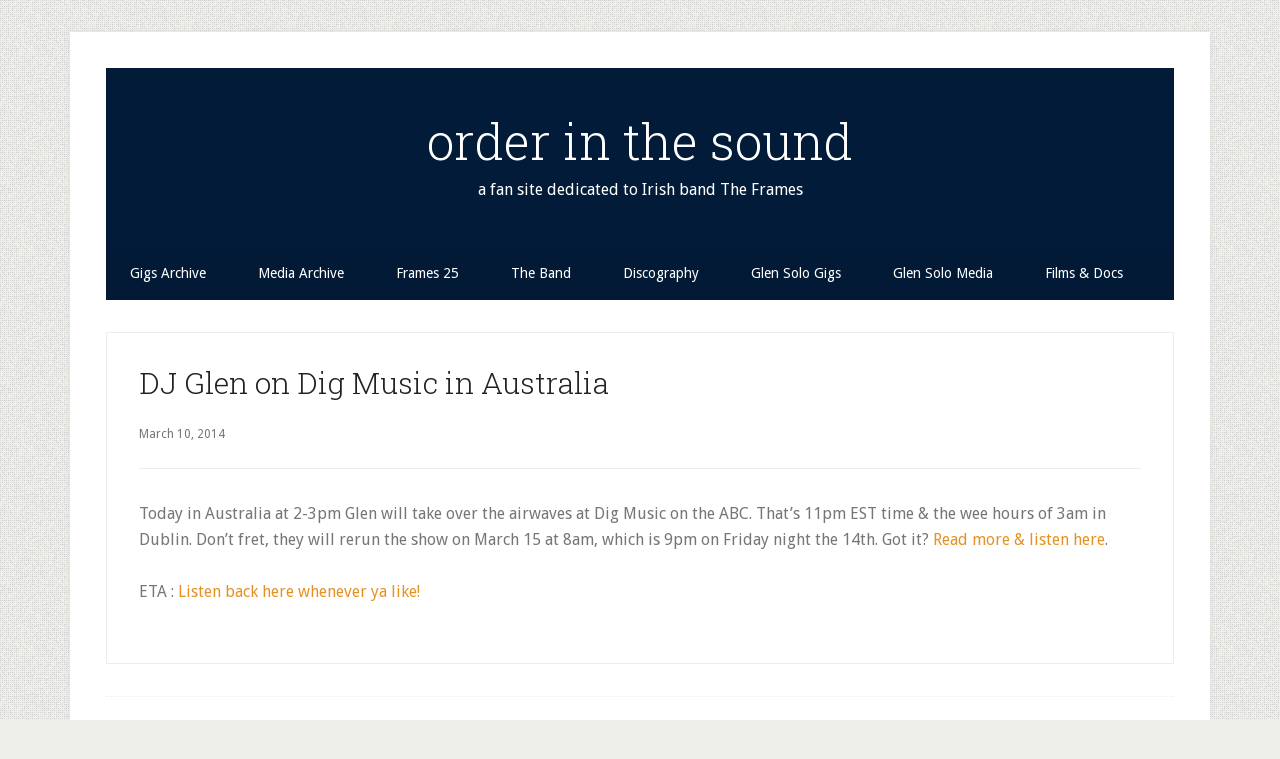

--- FILE ---
content_type: text/html; charset=UTF-8
request_url: http://www.orderinthesound.com/dj-glen-on-dig-music-in-australia
body_size: 9179
content:
<!DOCTYPE html>
<html lang="en-US">
<head >
<meta charset="UTF-8" />
<meta name="viewport" content="width=device-width, initial-scale=1" />
<title>DJ Glen on Dig Music in Australia — order in the sound</title>
<meta name='robots' content='max-image-preview:large' />

		<style type="text/css">
			#genesis-slider, #slides, .genesis-slider-wrap { height: 346px; width: 890px; }
			.slide-excerpt { width: 250px; }
			.slide-excerpt { bottom: 0; }
			.slide-excerpt { right: 0; }
			div.slider-next, div.slider-previous { display: none; }
		</style><link rel='dns-prefetch' href='//secure.gravatar.com' />
<link rel='dns-prefetch' href='//stats.wp.com' />
<link rel='dns-prefetch' href='//fonts.googleapis.com' />
<link rel='dns-prefetch' href='//v0.wordpress.com' />
<link rel="alternate" type="application/rss+xml" title="order in the sound &raquo; Feed" href="http://www.orderinthesound.com/feed" />
<link rel="canonical" href="http://www.orderinthesound.com/dj-glen-on-dig-music-in-australia" />
<script type="text/javascript">
/* <![CDATA[ */
window._wpemojiSettings = {"baseUrl":"https:\/\/s.w.org\/images\/core\/emoji\/15.0.3\/72x72\/","ext":".png","svgUrl":"https:\/\/s.w.org\/images\/core\/emoji\/15.0.3\/svg\/","svgExt":".svg","source":{"concatemoji":"http:\/\/www.orderinthesound.com\/wp-includes\/js\/wp-emoji-release.min.js?ver=6.6.4"}};
/*! This file is auto-generated */
!function(i,n){var o,s,e;function c(e){try{var t={supportTests:e,timestamp:(new Date).valueOf()};sessionStorage.setItem(o,JSON.stringify(t))}catch(e){}}function p(e,t,n){e.clearRect(0,0,e.canvas.width,e.canvas.height),e.fillText(t,0,0);var t=new Uint32Array(e.getImageData(0,0,e.canvas.width,e.canvas.height).data),r=(e.clearRect(0,0,e.canvas.width,e.canvas.height),e.fillText(n,0,0),new Uint32Array(e.getImageData(0,0,e.canvas.width,e.canvas.height).data));return t.every(function(e,t){return e===r[t]})}function u(e,t,n){switch(t){case"flag":return n(e,"\ud83c\udff3\ufe0f\u200d\u26a7\ufe0f","\ud83c\udff3\ufe0f\u200b\u26a7\ufe0f")?!1:!n(e,"\ud83c\uddfa\ud83c\uddf3","\ud83c\uddfa\u200b\ud83c\uddf3")&&!n(e,"\ud83c\udff4\udb40\udc67\udb40\udc62\udb40\udc65\udb40\udc6e\udb40\udc67\udb40\udc7f","\ud83c\udff4\u200b\udb40\udc67\u200b\udb40\udc62\u200b\udb40\udc65\u200b\udb40\udc6e\u200b\udb40\udc67\u200b\udb40\udc7f");case"emoji":return!n(e,"\ud83d\udc26\u200d\u2b1b","\ud83d\udc26\u200b\u2b1b")}return!1}function f(e,t,n){var r="undefined"!=typeof WorkerGlobalScope&&self instanceof WorkerGlobalScope?new OffscreenCanvas(300,150):i.createElement("canvas"),a=r.getContext("2d",{willReadFrequently:!0}),o=(a.textBaseline="top",a.font="600 32px Arial",{});return e.forEach(function(e){o[e]=t(a,e,n)}),o}function t(e){var t=i.createElement("script");t.src=e,t.defer=!0,i.head.appendChild(t)}"undefined"!=typeof Promise&&(o="wpEmojiSettingsSupports",s=["flag","emoji"],n.supports={everything:!0,everythingExceptFlag:!0},e=new Promise(function(e){i.addEventListener("DOMContentLoaded",e,{once:!0})}),new Promise(function(t){var n=function(){try{var e=JSON.parse(sessionStorage.getItem(o));if("object"==typeof e&&"number"==typeof e.timestamp&&(new Date).valueOf()<e.timestamp+604800&&"object"==typeof e.supportTests)return e.supportTests}catch(e){}return null}();if(!n){if("undefined"!=typeof Worker&&"undefined"!=typeof OffscreenCanvas&&"undefined"!=typeof URL&&URL.createObjectURL&&"undefined"!=typeof Blob)try{var e="postMessage("+f.toString()+"("+[JSON.stringify(s),u.toString(),p.toString()].join(",")+"));",r=new Blob([e],{type:"text/javascript"}),a=new Worker(URL.createObjectURL(r),{name:"wpTestEmojiSupports"});return void(a.onmessage=function(e){c(n=e.data),a.terminate(),t(n)})}catch(e){}c(n=f(s,u,p))}t(n)}).then(function(e){for(var t in e)n.supports[t]=e[t],n.supports.everything=n.supports.everything&&n.supports[t],"flag"!==t&&(n.supports.everythingExceptFlag=n.supports.everythingExceptFlag&&n.supports[t]);n.supports.everythingExceptFlag=n.supports.everythingExceptFlag&&!n.supports.flag,n.DOMReady=!1,n.readyCallback=function(){n.DOMReady=!0}}).then(function(){return e}).then(function(){var e;n.supports.everything||(n.readyCallback(),(e=n.source||{}).concatemoji?t(e.concatemoji):e.wpemoji&&e.twemoji&&(t(e.twemoji),t(e.wpemoji)))}))}((window,document),window._wpemojiSettings);
/* ]]> */
</script>
<link rel='stylesheet' id='scap.flashblock-css' href='http://www.orderinthesound.com/wp-content/plugins/compact-wp-audio-player/css/flashblock.css?ver=6.6.4' type='text/css' media='all' />
<link rel='stylesheet' id='scap.player-css' href='http://www.orderinthesound.com/wp-content/plugins/compact-wp-audio-player/css/player.css?ver=6.6.4' type='text/css' media='all' />
<link rel='stylesheet' id='lifestyle-pro-css' href='http://www.orderinthesound.com/wp-content/themes/lifestyle-pro/style.css?ver=3.2.4' type='text/css' media='all' />
<style id='lifestyle-pro-inline-css' type='text/css'>


		a,
		.archive-pagination li a:focus,
		.archive-pagination li a:hover,
		.archive-pagination li.active a,
		.entry-title a:focus,
		.entry-title a:hover {
			color: #e59124;
		}

		@media only screen and (max-width: 800px) {
			.menu-toggle:focus,
			.menu-toggle:hover,
			.sub-menu-toggle:focus,
			.sub-menu-toggle:hover {
				color: #e59124;
			}
		}

		

		button,
		input[type="button"],
		input[type="reset"],
		input[type="submit"],
		.button,
		.entry-content .button,
		.lifestyle-pro-home .content .widget-title,
		.nav-secondary,
		.site-footer,
		.site-header {
			background-color: #021b38;
			color: #ffffff;
		}

		.site-description,
		.site-footer a,
		.site-header .menu-toggle,
		.site-header .sub-menu-toggle,
		.site-header .widget-area a,
		.site-header .widget-area,
		.site-header .widget-title,
		.site-title a,
		.site-title a:focus,
		.site-title a:hover {
			color: #ffffff;
		}

		.site-footer a:focus,
		.site-footer a:hover,
		.site-header .menu-toggle:focus,
		.site-header .menu-toggle:hover,
		.site-header .sub-menu-toggle:focus,
		.site-header .sub-menu-toggle:hover {
			color: #cdcdcd;
		}

		@media only screen and (max-width: 767px) {

			.site-header .genesis-nav-menu .current-menu-item > a,
			.site-header .genesis-responsive-menu .sub-menu a {
				color: #ffffff;
			}

			.site-header .genesis-responsive-menu a:focus,
			.site-header .genesis-responsive-menu a:hover,
			.site-header .genesis-responsive-menu .current-menu-item > a:hover,
			.site-header .genesis-responsive-menu .sub-menu a:focus,
			.site-header .genesis-responsive-menu .sub-menu a:hover {
				color: #cdcdcd;
			}
		}

		
</style>
<style id='wp-emoji-styles-inline-css' type='text/css'>

	img.wp-smiley, img.emoji {
		display: inline !important;
		border: none !important;
		box-shadow: none !important;
		height: 1em !important;
		width: 1em !important;
		margin: 0 0.07em !important;
		vertical-align: -0.1em !important;
		background: none !important;
		padding: 0 !important;
	}
</style>
<link rel='stylesheet' id='mediaelement-css' href='http://www.orderinthesound.com/wp-includes/js/mediaelement/mediaelementplayer-legacy.min.css?ver=4.2.17' type='text/css' media='all' />
<link rel='stylesheet' id='wp-mediaelement-css' href='http://www.orderinthesound.com/wp-includes/js/mediaelement/wp-mediaelement.min.css?ver=6.6.4' type='text/css' media='all' />
<style id='jetpack-sharing-buttons-style-inline-css' type='text/css'>
.jetpack-sharing-buttons__services-list{display:flex;flex-direction:row;flex-wrap:wrap;gap:0;list-style-type:none;margin:5px;padding:0}.jetpack-sharing-buttons__services-list.has-small-icon-size{font-size:12px}.jetpack-sharing-buttons__services-list.has-normal-icon-size{font-size:16px}.jetpack-sharing-buttons__services-list.has-large-icon-size{font-size:24px}.jetpack-sharing-buttons__services-list.has-huge-icon-size{font-size:36px}@media print{.jetpack-sharing-buttons__services-list{display:none!important}}.editor-styles-wrapper .wp-block-jetpack-sharing-buttons{gap:0;padding-inline-start:0}ul.jetpack-sharing-buttons__services-list.has-background{padding:1.25em 2.375em}
</style>
<link rel='stylesheet' id='photospace-styles-css' href='http://www.orderinthesound.com/wp-content/plugins/photospace/gallery.css?ver=6.6.4' type='text/css' media='all' />
<link rel='stylesheet' id='dashicons-css' href='http://www.orderinthesound.com/wp-includes/css/dashicons.min.css?ver=6.6.4' type='text/css' media='all' />
<link rel='stylesheet' id='google-fonts-css' href='//fonts.googleapis.com/css?family=Droid+Sans%3A400%2C700%7CRoboto+Slab%3A400%2C300%2C700&#038;ver=3.2.4' type='text/css' media='all' />
<link rel='stylesheet' id='simple-social-icons-font-css' href='http://www.orderinthesound.com/wp-content/plugins/simple-social-icons/css/style.css?ver=3.0.2' type='text/css' media='all' />
<link rel='stylesheet' id='slider_styles-css' href='http://www.orderinthesound.com/wp-content/plugins/genesis-slider/style.css?ver=0.9.6' type='text/css' media='all' />
<script type="text/javascript" src="http://www.orderinthesound.com/wp-content/plugins/compact-wp-audio-player/js/soundmanager2-nodebug-jsmin.js?ver=6.6.4" id="scap.soundmanager2-js"></script>
<script type="text/javascript" src="http://www.orderinthesound.com/wp-includes/js/jquery/jquery.min.js?ver=3.7.1" id="jquery-core-js"></script>
<script type="text/javascript" src="http://www.orderinthesound.com/wp-includes/js/jquery/jquery-migrate.min.js?ver=3.4.1" id="jquery-migrate-js"></script>
<script type="text/javascript" src="http://www.orderinthesound.com/wp-content/plugins/photospace/jquery.galleriffic.js?ver=6.6.4" id="galleriffic-js"></script>
<link rel="https://api.w.org/" href="http://www.orderinthesound.com/wp-json/" /><link rel="alternate" title="JSON" type="application/json" href="http://www.orderinthesound.com/wp-json/wp/v2/posts/18338" /><link rel="EditURI" type="application/rsd+xml" title="RSD" href="http://www.orderinthesound.com/xmlrpc.php?rsd" />
<link rel="alternate" title="oEmbed (JSON)" type="application/json+oembed" href="http://www.orderinthesound.com/wp-json/oembed/1.0/embed?url=http%3A%2F%2Fwww.orderinthesound.com%2Fdj-glen-on-dig-music-in-australia" />
<link rel="alternate" title="oEmbed (XML)" type="text/xml+oembed" href="http://www.orderinthesound.com/wp-json/oembed/1.0/embed?url=http%3A%2F%2Fwww.orderinthesound.com%2Fdj-glen-on-dig-music-in-australia&#038;format=xml" />
<!--	photospace [ START ] --> 
<style type="text/css">
			.photospace .thumnail_col a.pageLink {
				width:50px;
				height:50px;
			}
			.photospace .gal_content,
				.photospace .loader,
				.photospace .slideshow a.advance-link{
					width:700px;
				}
			.photospace{
					width:850px;
				}
			.photospace{
					height:700px;
				}
			.photospace ul.thumbs li {
					margin-bottom:10px !important;
					margin-right:10px !important; 
				}
			.photospace .loader {
					height: 350px;
				}
			.photospace .loader {
					width: 700px;
				}
			.photospace .slideshow a.advance-link,
				.photospace .slideshow span.image-wrapper {
					height:700px;
				}
			.photospace .slideshow-container {
					height:700px;
				}
		</style><!--	photospace [ END ] --> 
	<style>img#wpstats{display:none}</style>
		<link rel="pingback" href="http://www.orderinthesound.com/xmlrpc.php" />
<style type="text/css" id="custom-background-css">
body.custom-background { background-image: url("http://www.orderinthesound.com/wp-content/themes/lifestyle-pro/images/bg.png"); background-position: left top; background-size: auto; background-repeat: repeat; background-attachment: scroll; }
</style>
	
<!-- Jetpack Open Graph Tags -->
<meta property="og:type" content="article" />
<meta property="og:title" content="DJ Glen on Dig Music in Australia" />
<meta property="og:url" content="http://www.orderinthesound.com/dj-glen-on-dig-music-in-australia" />
<meta property="og:description" content="Today in Australia at 2-3pm Glen will take over the airwaves at Dig Music on the ABC. That&#8217;s 11pm EST time &amp; the wee hours of 3am in Dublin. Don&#8217;t fret, they will rerun the show on …" />
<meta property="article:published_time" content="2014-03-10T18:16:35+00:00" />
<meta property="article:modified_time" content="2014-03-11T12:47:12+00:00" />
<meta property="og:site_name" content="order in the sound" />
<meta property="og:image" content="http://www.orderinthesound.com/wp-content/uploads/2014/03/glen_dig.jpg" />
<meta property="og:image:width" content="580" />
<meta property="og:image:height" content="326" />
<meta property="og:image:alt" content="" />
<meta property="og:locale" content="en_US" />
<meta name="twitter:text:title" content="DJ Glen on Dig Music in Australia" />
<meta name="twitter:image" content="http://www.orderinthesound.com/wp-content/uploads/2014/03/glen_dig.jpg?w=640" />
<meta name="twitter:card" content="summary_large_image" />

<!-- End Jetpack Open Graph Tags -->
<link rel="icon" href="http://www.orderinthesound.com/wp-content/uploads/2018/02/cropped-twitteruserpic-32x32.jpg" sizes="32x32" />
<link rel="icon" href="http://www.orderinthesound.com/wp-content/uploads/2018/02/cropped-twitteruserpic-192x192.jpg" sizes="192x192" />
<link rel="apple-touch-icon" href="http://www.orderinthesound.com/wp-content/uploads/2018/02/cropped-twitteruserpic-180x180.jpg" />
<meta name="msapplication-TileImage" content="http://www.orderinthesound.com/wp-content/uploads/2018/02/cropped-twitteruserpic-270x270.jpg" />
		<style type="text/css" id="wp-custom-css">
			.entry-header {
  border-bottom: 1px solid #eeeee8;
  margin-bottom: 32px;
  text-align: left; 
}
.featured-content .entry {
    text-align: left;
}		</style>
		</head>
<body class="post-template-default single single-post postid-18338 single-format-standard custom-background header-full-width full-width-content genesis-breadcrumbs-hidden genesis-footer-widgets-visible" itemscope itemtype="https://schema.org/WebPage"><div class="site-container"><ul class="genesis-skip-link"><li><a href="#genesis-nav-secondary" class="screen-reader-shortcut"> Skip to secondary menu</a></li><li><a href="#genesis-content" class="screen-reader-shortcut"> Skip to main content</a></li><li><a href="#genesis-footer-widgets" class="screen-reader-shortcut"> Skip to footer</a></li></ul><div class="site-container-wrap"><header class="site-header" itemscope itemtype="https://schema.org/WPHeader"><div class="wrap"><div class="title-area"><p class="site-title" itemprop="headline"><a href="http://www.orderinthesound.com/">order in the sound</a></p><p class="site-description" itemprop="description">a fan site dedicated to Irish band The Frames</p></div></div></header><nav class="nav-secondary" aria-label="Secondary" id="genesis-nav-secondary" itemscope itemtype="https://schema.org/SiteNavigationElement"><div class="wrap"><ul id="menu-secondary-menu" class="menu genesis-nav-menu menu-secondary js-superfish"><li id="menu-item-11853" class="menu-item menu-item-type-post_type menu-item-object-page menu-item-has-children menu-item-11853"><a href="http://www.orderinthesound.com/frames-gigs" itemprop="url"><span itemprop="name">Gigs Archive</span></a>
<ul class="sub-menu">
	<li id="menu-item-27360" class="menu-item menu-item-type-post_type menu-item-object-page menu-item-27360"><a href="http://www.orderinthesound.com/frames-gigs/2022-2023" itemprop="url"><span itemprop="name">2022/2023</span></a></li>
	<li id="menu-item-25434" class="menu-item menu-item-type-post_type menu-item-object-page menu-item-25434"><a href="http://www.orderinthesound.com/glen-solo-gigs/glen-dates-2018/9-september-2018-ballintubbert-ie-come-on-up-to-the-house" itemprop="url"><span itemprop="name">Come On Up to the House 2018</span></a></li>
	<li id="menu-item-19313" class="menu-item menu-item-type-post_type menu-item-object-page menu-item-has-children menu-item-19313"><a href="http://www.orderinthesound.com/frames-gigs/2015-25th-anniversary-gigs" itemprop="url"><span itemprop="name">25th Anniversary Gigs</span></a>
	<ul class="sub-menu">
		<li id="menu-item-19972" class="menu-item menu-item-type-post_type menu-item-object-page menu-item-19972"><a href="http://www.orderinthesound.com/frames-gigs/2015-25th-anniversary-gigs/4-july-2015-dublin-iveagh-gardens" itemprop="url"><span itemprop="name">4 July 2015 // Dublin, IE // Iveagh Gardens</span></a></li>
		<li id="menu-item-20021" class="menu-item menu-item-type-post_type menu-item-object-page menu-item-20021"><a href="http://www.orderinthesound.com/frames-gigs/2015-25th-anniversary-gigs/5-july-2015-dublin-ie-iveagh-gardens" itemprop="url"><span itemprop="name">5 July 2015 // Dublin, IE // Iveagh Gardens</span></a></li>
		<li id="menu-item-20058" class="menu-item menu-item-type-post_type menu-item-object-page menu-item-20058"><a href="http://www.orderinthesound.com/frames-gigs/2015-25th-anniversary-gigs/11-july-2015-cork-live-at-the-marquee-festival" itemprop="url"><span itemprop="name">11 July 2015 // Cork, IE // Live at the Marquee Festival</span></a></li>
	</ul>
</li>
	<li id="menu-item-18613" class="menu-item menu-item-type-post_type menu-item-object-page menu-item-18613"><a href="http://www.orderinthesound.com/frames-gigs/the-frames-whelans-30-june-2014" itemprop="url"><span itemprop="name">Whelan&#8217;s 30 June 2014</span></a></li>
	<li id="menu-item-11963" class="menu-item menu-item-type-post_type menu-item-object-page menu-item-11963"><a href="http://www.orderinthesound.com/frames-gigs/the-frames-2011" itemprop="url"><span itemprop="name">2011</span></a></li>
	<li id="menu-item-11941" class="menu-item menu-item-type-post_type menu-item-object-page menu-item-11941"><a href="http://www.orderinthesound.com/frames-gigs/the-frames-2011/30-march-2011-dublin-ie-vicar-street" itemprop="url"><span itemprop="name">For The Birds Anniversary Gig</span></a></li>
	<li id="menu-item-11939" class="menu-item menu-item-type-post_type menu-item-object-page menu-item-11939"><a href="http://www.orderinthesound.com/frames-gigs/the-frames-2011/29-november-2011-dublin-ie-vicar-street-mic-christopher-tribute" itemprop="url"><span itemprop="name">Mic Christopher Tribute</span></a></li>
	<li id="menu-item-11880" class="menu-item menu-item-type-post_type menu-item-object-page menu-item-11880"><a href="http://www.orderinthesound.com/frames-gigs/20th-anniversary-tour" itemprop="url"><span itemprop="name">20th Anniversary Tour</span></a></li>
	<li id="menu-item-25663" class="menu-item menu-item-type-post_type menu-item-object-page menu-item-25663"><a href="http://www.orderinthesound.com/video-series/witness-2001" itemprop="url"><span itemprop="name">Witnness 2001</span></a></li>
	<li id="menu-item-11863" class="menu-item menu-item-type-post_type menu-item-object-page menu-item-11863"><a href="http://www.orderinthesound.com/frames-gigs/2007-2" itemprop="url"><span itemprop="name">2007/2008</span></a></li>
	<li id="menu-item-11862" class="menu-item menu-item-type-post_type menu-item-object-page menu-item-11862"><a href="http://www.orderinthesound.com/frames-gigs/2006-2" itemprop="url"><span itemprop="name">2006</span></a></li>
	<li id="menu-item-11861" class="menu-item menu-item-type-post_type menu-item-object-page menu-item-has-children menu-item-11861"><a href="http://www.orderinthesound.com/frames-gigs/2005-2" itemprop="url"><span itemprop="name">2005</span></a>
	<ul class="sub-menu">
		<li id="menu-item-17184" class="menu-item menu-item-type-post_type menu-item-object-page menu-item-17184"><a href="http://www.orderinthesound.com/frames-gigs/2005-2/2005-frames-tour-diary" itemprop="url"><span itemprop="name">2005 Frames Tour Diary</span></a></li>
	</ul>
</li>
	<li id="menu-item-11860" class="menu-item menu-item-type-post_type menu-item-object-page menu-item-11860"><a href="http://www.orderinthesound.com/frames-gigs/2004-2" itemprop="url"><span itemprop="name">2004</span></a></li>
	<li id="menu-item-11859" class="menu-item menu-item-type-post_type menu-item-object-page menu-item-11859"><a href="http://www.orderinthesound.com/frames-gigs/2003-2" itemprop="url"><span itemprop="name">2003</span></a></li>
	<li id="menu-item-11858" class="menu-item menu-item-type-post_type menu-item-object-page menu-item-11858"><a href="http://www.orderinthesound.com/frames-gigs/2002-2" itemprop="url"><span itemprop="name">2002</span></a></li>
	<li id="menu-item-11857" class="menu-item menu-item-type-post_type menu-item-object-page menu-item-11857"><a href="http://www.orderinthesound.com/frames-gigs/2001-2" itemprop="url"><span itemprop="name">2001</span></a></li>
	<li id="menu-item-11856" class="menu-item menu-item-type-post_type menu-item-object-page menu-item-11856"><a href="http://www.orderinthesound.com/frames-gigs/2000-2" itemprop="url"><span itemprop="name">2000</span></a></li>
	<li id="menu-item-11855" class="menu-item menu-item-type-post_type menu-item-object-page menu-item-11855"><a href="http://www.orderinthesound.com/frames-gigs/1999-2" itemprop="url"><span itemprop="name">1999</span></a></li>
	<li id="menu-item-11854" class="menu-item menu-item-type-post_type menu-item-object-page menu-item-11854"><a href="http://www.orderinthesound.com/frames-gigs/1990-1998" itemprop="url"><span itemprop="name">1990-1998</span></a></li>
</ul>
</li>
<li id="menu-item-11894" class="menu-item menu-item-type-post_type menu-item-object-page menu-item-has-children menu-item-11894"><a href="http://www.orderinthesound.com/frames-media" itemprop="url"><span itemprop="name">Media Archive</span></a>
<ul class="sub-menu">
	<li id="menu-item-11897" class="menu-item menu-item-type-post_type menu-item-object-page menu-item-11897"><a href="http://www.orderinthesound.com/frames-media/television" itemprop="url"><span itemprop="name">Television</span></a></li>
	<li id="menu-item-11896" class="menu-item menu-item-type-post_type menu-item-object-page menu-item-11896"><a href="http://www.orderinthesound.com/frames-media/radio" itemprop="url"><span itemprop="name">Radio</span></a></li>
	<li id="menu-item-11895" class="menu-item menu-item-type-post_type menu-item-object-page menu-item-11895"><a href="http://www.orderinthesound.com/frames-media/press" itemprop="url"><span itemprop="name">Press</span></a></li>
</ul>
</li>
<li id="menu-item-19295" class="menu-item menu-item-type-taxonomy menu-item-object-category menu-item-has-children menu-item-19295"><a href="http://www.orderinthesound.com/category/the-frames-25" itemprop="url"><span itemprop="name">Frames 25</span></a>
<ul class="sub-menu">
	<li id="menu-item-19314" class="menu-item menu-item-type-post_type menu-item-object-page menu-item-has-children menu-item-19314"><a href="http://www.orderinthesound.com/frames-gigs/2015-25th-anniversary-gigs" itemprop="url"><span itemprop="name">25th Anniversary Gigs</span></a>
	<ul class="sub-menu">
		<li id="menu-item-19971" class="menu-item menu-item-type-post_type menu-item-object-page menu-item-19971"><a href="http://www.orderinthesound.com/frames-gigs/2015-25th-anniversary-gigs/4-july-2015-dublin-iveagh-gardens" itemprop="url"><span itemprop="name">4 July 2015 // Dublin, IE // Iveagh Gardens</span></a></li>
		<li id="menu-item-20020" class="menu-item menu-item-type-post_type menu-item-object-page menu-item-20020"><a href="http://www.orderinthesound.com/frames-gigs/2015-25th-anniversary-gigs/5-july-2015-dublin-ie-iveagh-gardens" itemprop="url"><span itemprop="name">5 July 2015 // Dublin, IE // Iveagh Gardens</span></a></li>
		<li id="menu-item-20057" class="menu-item menu-item-type-post_type menu-item-object-page menu-item-20057"><a href="http://www.orderinthesound.com/frames-gigs/2015-25th-anniversary-gigs/11-july-2015-cork-live-at-the-marquee-festival" itemprop="url"><span itemprop="name">11 July 2015 // Cork, IE // Live at the Marquee Festival</span></a></li>
	</ul>
</li>
	<li id="menu-item-19901" class="menu-item menu-item-type-post_type menu-item-object-page menu-item-19901"><a href="http://www.orderinthesound.com/frames-25-press" itemprop="url"><span itemprop="name">Frames 25 Press</span></a></li>
</ul>
</li>
<li id="menu-item-11936" class="menu-item menu-item-type-post_type menu-item-object-page menu-item-11936"><a href="http://www.orderinthesound.com/the-band" itemprop="url"><span itemprop="name">The Band</span></a></li>
<li id="menu-item-24367" class="menu-item menu-item-type-post_type menu-item-object-page menu-item-24367"><a href="http://www.orderinthesound.com/discography" itemprop="url"><span itemprop="name">Discography</span></a></li>
<li id="menu-item-11879" class="menu-item menu-item-type-post_type menu-item-object-page menu-item-has-children menu-item-11879"><a href="http://www.orderinthesound.com/glen-solo-gigs" itemprop="url"><span itemprop="name">Glen Solo Gigs</span></a>
<ul class="sub-menu">
	<li id="menu-item-27168" class="menu-item menu-item-type-post_type menu-item-object-page menu-item-27168"><a href="http://www.orderinthesound.com/glen-solo-gigs/glen-dates-2021" itemprop="url"><span itemprop="name">2021 Glen Gigs/Streams</span></a></li>
	<li id="menu-item-27072" class="menu-item menu-item-type-post_type menu-item-object-page menu-item-27072"><a href="http://www.orderinthesound.com/glen-solo-gigs/glen-dates-2020" itemprop="url"><span itemprop="name">2020 Glen Gigs/Streams</span></a></li>
	<li id="menu-item-25638" class="menu-item menu-item-type-post_type menu-item-object-page menu-item-25638"><a href="http://www.orderinthesound.com/glen-solo-gigs/glen-dates-2019" itemprop="url"><span itemprop="name">2019 Glen Gigs</span></a></li>
	<li id="menu-item-24374" class="menu-item menu-item-type-post_type menu-item-object-page menu-item-24374"><a href="http://www.orderinthesound.com/glen-solo-gigs/glen-dates-2018" itemprop="url"><span itemprop="name">2018 Glen Gigs</span></a></li>
	<li id="menu-item-23738" class="menu-item menu-item-type-post_type menu-item-object-page menu-item-23738"><a href="http://www.orderinthesound.com/glen-solo-gigs/glen-dates-2017" itemprop="url"><span itemprop="name">2017 Glen Gigs</span></a></li>
	<li id="menu-item-21685" class="menu-item menu-item-type-post_type menu-item-object-page menu-item-21685"><a href="http://www.orderinthesound.com/glen-solo-gigs/glen-dates-2016" itemprop="url"><span itemprop="name">2016 Glen Gigs</span></a></li>
	<li id="menu-item-18981" class="menu-item menu-item-type-post_type menu-item-object-page menu-item-18981"><a href="http://www.orderinthesound.com/glen-solo-gigs/glen-dates-2015" itemprop="url"><span itemprop="name">2015 Glen Gigs</span></a></li>
	<li id="menu-item-18146" class="menu-item menu-item-type-post_type menu-item-object-page menu-item-18146"><a href="http://www.orderinthesound.com/glen-solo-gigs/glen-dates-2014" itemprop="url"><span itemprop="name">2014 Glen Gigs</span></a></li>
	<li id="menu-item-11881" class="menu-item menu-item-type-post_type menu-item-object-page menu-item-11881"><a href="http://www.orderinthesound.com/glen-solo-gigs/glen-dates-2013" itemprop="url"><span itemprop="name">2013 Glen Gigs</span></a></li>
	<li id="menu-item-11883" class="menu-item menu-item-type-post_type menu-item-object-page menu-item-11883"><a href="http://www.orderinthesound.com/glen-solo-gigs/glen-dates-2012" itemprop="url"><span itemprop="name">2012 Glen Gigs</span></a></li>
	<li id="menu-item-11882" class="menu-item menu-item-type-post_type menu-item-object-page menu-item-11882"><a href="http://www.orderinthesound.com/glen-solo-gigs/glen-dates-2011" itemprop="url"><span itemprop="name">2011 Glen Gigs</span></a></li>
	<li id="menu-item-11885" class="menu-item menu-item-type-post_type menu-item-object-page menu-item-11885"><a href="http://www.orderinthesound.com/glen-solo-gigs/glen-dates-1995-2010" itemprop="url"><span itemprop="name">1995-2010 Glen Gigs</span></a></li>
</ul>
</li>
<li id="menu-item-12302" class="menu-item menu-item-type-post_type menu-item-object-page menu-item-has-children menu-item-12302"><a href="http://www.orderinthesound.com/glen-solo-media" itemprop="url"><span itemprop="name">Glen Solo Media</span></a>
<ul class="sub-menu">
	<li id="menu-item-25732" class="menu-item menu-item-type-post_type menu-item-object-page menu-item-25732"><a href="http://www.orderinthesound.com/glen-solo-media/this-wild-willing-media-press" itemprop="url"><span itemprop="name">This Wild Willing Media + Press</span></a></li>
	<li id="menu-item-24531" class="menu-item menu-item-type-post_type menu-item-object-page menu-item-24531"><a href="http://www.orderinthesound.com/between-two-shores-media" itemprop="url"><span itemprop="name">Between Two Shores Media+Press</span></a></li>
	<li id="menu-item-23916" class="menu-item menu-item-type-post_type menu-item-object-page menu-item-23916"><a href="http://www.orderinthesound.com/glen-solo-media/interviews-and-performances-audio-and-visual" itemprop="url"><span itemprop="name">2016+2017 Glen Media+Press</span></a></li>
	<li id="menu-item-20284" class="menu-item menu-item-type-post_type menu-item-object-page menu-item-20284"><a href="http://www.orderinthesound.com/glen-solo-media/didnt-he-ramble-media" itemprop="url"><span itemprop="name">Didn&#8217;t He Ramble Media+Press</span></a></li>
	<li id="menu-item-11930" class="menu-item menu-item-type-post_type menu-item-object-page menu-item-11930"><a href="http://www.orderinthesound.com/glen-solo-media/rhythm-and-repose-media" itemprop="url"><span itemprop="name">Rhythm &#038; Repose Media</span></a></li>
	<li id="menu-item-11928" class="menu-item menu-item-type-post_type menu-item-object-page menu-item-11928"><a href="http://www.orderinthesound.com/glen-solo-media/rhythm-and-repose-press" itemprop="url"><span itemprop="name">Rhythm &#038; Repose Press</span></a></li>
	<li id="menu-item-11929" class="menu-item menu-item-type-post_type menu-item-object-page menu-item-11929"><a href="http://www.orderinthesound.com/glen-solo-media/rhythm-and-repose-reviews" itemprop="url"><span itemprop="name">Rhythm &#038; Repose Reviews</span></a></li>
	<li id="menu-item-11927" class="menu-item menu-item-type-post_type menu-item-object-page menu-item-11927"><a href="http://www.orderinthesound.com/glen-solo-media/news-bits-stats" itemprop="url"><span itemprop="name">Rhythm &#038; Repose News</span></a></li>
	<li id="menu-item-19743" class="menu-item menu-item-type-custom menu-item-object-custom menu-item-19743"><a href="http://www.orderinthesound.com/reviews-of-jason-molina-tribute-ep" itemprop="url"><span itemprop="name">Jason Molina Tribute EP Media</span></a></li>
	<li id="menu-item-18003" class="menu-item menu-item-type-post_type menu-item-object-page menu-item-18003"><a href="http://www.orderinthesound.com/glen-solo-media/drive-all-night-ep-reviews" itemprop="url"><span itemprop="name">Drive All Night EP Reviews</span></a></li>
</ul>
</li>
<li id="menu-item-24368" class="menu-item menu-item-type-post_type menu-item-object-page menu-item-has-children menu-item-24368"><a href="http://www.orderinthesound.com/films-docs" itemprop="url"><span itemprop="name">Films &#038; Docs</span></a>
<ul class="sub-menu">
	<li id="menu-item-24371" class="menu-item menu-item-type-post_type menu-item-object-page menu-item-24371"><a href="http://www.orderinthesound.com/films-docs/mini-documentary-from-2000" itemprop="url"><span itemprop="name">Mini Doc 2000</span></a></li>
	<li id="menu-item-24369" class="menu-item menu-item-type-post_type menu-item-object-page menu-item-24369"><a href="http://www.orderinthesound.com/its-just-a-band" itemprop="url"><span itemprop="name">It’s Just A Band</span></a></li>
	<li id="menu-item-24370" class="menu-item menu-item-type-post_type menu-item-object-page menu-item-24370"><a href="http://www.orderinthesound.com/in-the-deep-shade" itemprop="url"><span itemprop="name">In The Deep Shade</span></a></li>
	<li id="menu-item-24372" class="menu-item menu-item-type-custom menu-item-object-custom menu-item-24372"><a href="http://arbutusyarns.net/2013/05/18/glen-hansard-italy/" itemprop="url"><span itemprop="name">Glen Hansard : Italy</span></a></li>
	<li id="menu-item-24373" class="menu-item menu-item-type-custom menu-item-object-custom menu-item-24373"><a href="http://arbutusyarns.net/2013/08/10/glen-hansard-iveagh-gardens/" itemprop="url"><span itemprop="name">Glen Hansard : Iveagh Gardens</span></a></li>
</ul>
</li>
</ul></div></nav><div class="site-inner"><div class="content-sidebar-wrap"><main class="content" id="genesis-content"><article class="post-18338 post type-post status-publish format-standard has-post-thumbnail category-glen category-radio category-news-updates entry" aria-label="DJ Glen on Dig Music in Australia" itemscope itemtype="https://schema.org/CreativeWork"><header class="entry-header"><h1 class="entry-title" itemprop="headline">DJ Glen on Dig Music in Australia</h1>
<p class="entry-meta"><time class="entry-time" itemprop="datePublished" datetime="2014-03-10T14:16:35-04:00">March 10, 2014</time> </p></header><div class="entry-content" itemprop="text"><p>Today in Australia at 2-3pm Glen will take over the airwaves at Dig Music on the ABC. That&#8217;s 11pm EST time &amp; the wee hours of 3am in Dublin. Don&#8217;t fret, they will rerun the show on March 15 at 8am, which is 9pm on Friday night the 14th. Got it? <a href="http://digmusic.net.au/programs/dig-music-with/dig-music-with-glen-hansard" target="_blank">Read more &amp; listen here</a>.</p>
<p>ETA : <a href="http://digmusic.net.au/programs/dig-music-with/dig-music-with-glen-hansard" target="_blank">Listen back here whenever ya like!</a></p>
</div><footer class="entry-footer"></footer></article></main></div></div><div class="footer-widgets" id="genesis-footer-widgets"><h2 class="genesis-sidebar-title screen-reader-text">Footer</h2><div class="wrap"><div class="widget-area footer-widgets-1 footer-widget-area"><section id="text-14" class="widget widget_text"><div class="widget-wrap"><h3 class="widgettitle widget-title">About OITS</h3>
			<div class="textwidget"><a href="http://orderinthesound.com/?page_id=11830">What's the deal with this site?</a>
</div>
		</div></section>
</div><div class="widget-area footer-widgets-2 footer-widget-area"><section id="simple-social-icons-2" class="widget simple-social-icons"><div class="widget-wrap"><h3 class="widgettitle widget-title">Dig Us Over Here</h3>
<ul class="alignleft"><li class="ssi-facebook"><a href="http://www.facebook.com/orderinthesound" target="_blank" rel="noopener noreferrer"><svg role="img" class="social-facebook" aria-labelledby="social-facebook-2"><title id="social-facebook-2">Facebook</title><use xlink:href="http://www.orderinthesound.com/wp-content/plugins/simple-social-icons/symbol-defs.svg#social-facebook"></use></svg></a></li><li class="ssi-instagram"><a href="http://www.instagram.com/theframes25" target="_blank" rel="noopener noreferrer"><svg role="img" class="social-instagram" aria-labelledby="social-instagram-2"><title id="social-instagram-2">Instagram</title><use xlink:href="http://www.orderinthesound.com/wp-content/plugins/simple-social-icons/symbol-defs.svg#social-instagram"></use></svg></a></li><li class="ssi-rss"><a href="http://www.orderinthesound.com/?feed=rss" target="_blank" rel="noopener noreferrer"><svg role="img" class="social-rss" aria-labelledby="social-rss-2"><title id="social-rss-2">RSS</title><use xlink:href="http://www.orderinthesound.com/wp-content/plugins/simple-social-icons/symbol-defs.svg#social-rss"></use></svg></a></li><li class="ssi-twitter"><a href="http://www.twitter.com/orderinthesound" target="_blank" rel="noopener noreferrer"><svg role="img" class="social-twitter" aria-labelledby="social-twitter-2"><title id="social-twitter-2">Twitter</title><use xlink:href="http://www.orderinthesound.com/wp-content/plugins/simple-social-icons/symbol-defs.svg#social-twitter"></use></svg></a></li><li class="ssi-youtube"><a href="http://www.youtube.com/orderinthesound" target="_blank" rel="noopener noreferrer"><svg role="img" class="social-youtube" aria-labelledby="social-youtube-2"><title id="social-youtube-2">YouTube</title><use xlink:href="http://www.orderinthesound.com/wp-content/plugins/simple-social-icons/symbol-defs.svg#social-youtube"></use></svg></a></li></ul></div></section>
</div><div class="widget-area footer-widgets-3 footer-widget-area"><section id="text-5" class="widget widget_text"><div class="widget-wrap"><h3 class="widgettitle widget-title">Contact Us</h3>
			<div class="textwidget"><p>Please contact us at <i>info at orderinthesound dot com</i> if you have anything to share. Thank you!</p>
</div>
		</div></section>
</div></div></div><footer class="site-footer" itemscope itemtype="https://schema.org/WPFooter"><div class="wrap"><p>Copyright &#x000A9;&nbsp;2026 &middot; orderinthesound.com</div></footer></div></div>
<!-- WP Audio player plugin v1.9.8 - https://www.tipsandtricks-hq.com/wordpress-audio-music-player-plugin-4556/ -->
    <script type="text/javascript">
        soundManager.useFlashBlock = true; // optional - if used, required flashblock.css
        soundManager.url = 'http://www.orderinthesound.com/wp-content/plugins/compact-wp-audio-player/swf/soundmanager2.swf';
        function play_mp3(flg, ids, mp3url, volume, loops)
        {
            //Check the file URL parameter value
            var pieces = mp3url.split("|");
            if (pieces.length > 1) {//We have got an .ogg file too
                mp3file = pieces[0];
                oggfile = pieces[1];
                //set the file URL to be an array with the mp3 and ogg file
                mp3url = new Array(mp3file, oggfile);
            }

            soundManager.createSound({
                id: 'btnplay_' + ids,
                volume: volume,
                url: mp3url
            });

            if (flg == 'play') {
    stop_all_tracks();                soundManager.play('btnplay_' + ids, {
                    onfinish: function() {
                        if (loops == 'true') {
                            loopSound('btnplay_' + ids);
                        }
                        else {
                            document.getElementById('btnplay_' + ids).style.display = 'inline';
                            document.getElementById('btnstop_' + ids).style.display = 'none';
                        }
                    }
                });
            }
            else if (flg == 'stop') {
    //soundManager.stop('btnplay_'+ids);
                soundManager.pause('btnplay_' + ids);
            }
        }
        function show_hide(flag, ids)
        {
            if (flag == 'play') {
                document.getElementById('btnplay_' + ids).style.display = 'none';
                document.getElementById('btnstop_' + ids).style.display = 'inline';
            }
            else if (flag == 'stop') {
                document.getElementById('btnplay_' + ids).style.display = 'inline';
                document.getElementById('btnstop_' + ids).style.display = 'none';
            }
        }
        function loopSound(soundID)
        {
            window.setTimeout(function() {
                soundManager.play(soundID, {onfinish: function() {
                        loopSound(soundID);
                    }});
            }, 1);
        }
        function stop_all_tracks()
        {
            soundManager.stopAll();
            var inputs = document.getElementsByTagName("input");
            for (var i = 0; i < inputs.length; i++) {
                if (inputs[i].id.indexOf("btnplay_") == 0) {
                    inputs[i].style.display = 'inline';//Toggle the play button
                }
                if (inputs[i].id.indexOf("btnstop_") == 0) {
                    inputs[i].style.display = 'none';//Hide the stop button
                }
            }
        }
    </script>
    <script type='text/javascript'>jQuery(document).ready(function($) {$(".myController").jFlow({controller: ".jFlowControl",slideWrapper : "#jFlowSlider",slides: "#slides",selectedWrapper: "jFlowSelected",width: "890px",height: "346px",timer: 4500,duration: 800,loop: 1,effect: "right",prev: ".slider-previous",next: ".slider-next",auto: true});});</script><style type="text/css" media="screen">#simple-social-icons-2 ul li a, #simple-social-icons-2 ul li a:hover, #simple-social-icons-2 ul li a:focus { background-color: #E89619 !important; border-radius: 3px; color: #ffffff !important; border: 0px #ffffff solid !important; font-size: 16px; padding: 8px; }  #simple-social-icons-2 ul li a:hover, #simple-social-icons-2 ul li a:focus { background-color: #E89619 !important; border-color: #ffffff !important; color: #ffffff !important; }  #simple-social-icons-2 ul li a:focus { outline: 1px dotted #E89619 !important; }</style><script type="text/javascript" src="http://www.orderinthesound.com/wp-includes/js/hoverIntent.min.js?ver=1.10.2" id="hoverIntent-js"></script>
<script type="text/javascript" src="http://www.orderinthesound.com/wp-content/themes/genesis/lib/js/menu/superfish.min.js?ver=1.7.10" id="superfish-js"></script>
<script type="text/javascript" src="http://www.orderinthesound.com/wp-content/themes/genesis/lib/js/menu/superfish.args.min.js?ver=3.4.0" id="superfish-args-js"></script>
<script type="text/javascript" src="http://www.orderinthesound.com/wp-content/themes/genesis/lib/js/skip-links.min.js?ver=3.4.0" id="skip-links-js"></script>
<script type="text/javascript" id="lifestyle-responsive-menu-js-extra">
/* <![CDATA[ */
var genesis_responsive_menu = {"mainMenu":"Menu","subMenu":"Submenu","menuClasses":{"combine":[".nav-primary",".nav-header",".nav-secondary"]}};
/* ]]> */
</script>
<script type="text/javascript" src="http://www.orderinthesound.com/wp-content/themes/lifestyle-pro/js/responsive-menus.min.js?ver=3.2.4" id="lifestyle-responsive-menu-js"></script>
<script type="text/javascript" src="http://www.orderinthesound.com/wp-content/plugins/genesis-slider/js/jflow.plus.js?ver=0.9.6" id="jflow-js"></script>
<script type="text/javascript" src="https://stats.wp.com/e-202604.js" id="jetpack-stats-js" data-wp-strategy="defer"></script>
<script type="text/javascript" id="jetpack-stats-js-after">
/* <![CDATA[ */
_stq = window._stq || [];
_stq.push([ "view", JSON.parse("{\"v\":\"ext\",\"blog\":\"18613908\",\"post\":\"18338\",\"tz\":\"-5\",\"srv\":\"www.orderinthesound.com\",\"j\":\"1:13.9.1\"}") ]);
_stq.push([ "clickTrackerInit", "18613908", "18338" ]);
/* ]]> */
</script>
</body></html>
